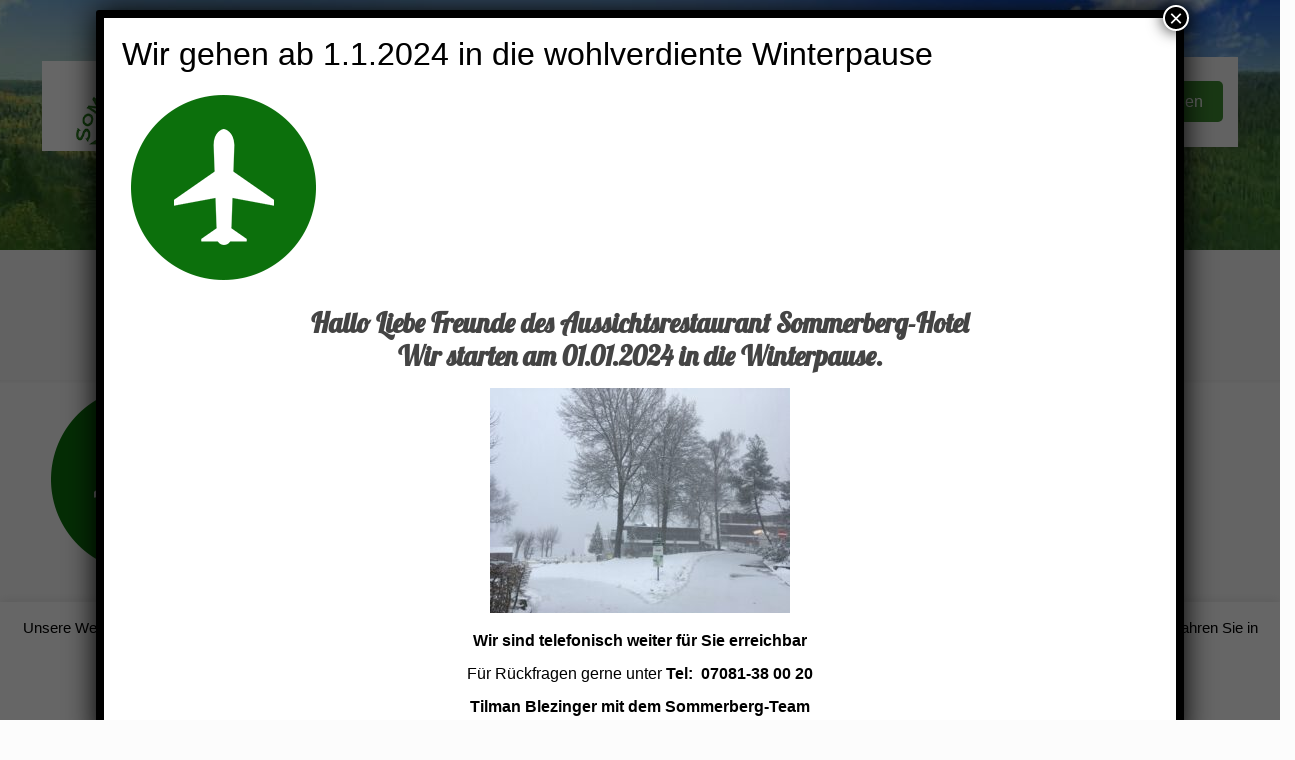

--- FILE ---
content_type: text/html; charset=utf-8
request_url: https://www.google.com/recaptcha/api2/anchor?ar=1&k=6LcAPrYUAAAAAA-_6OYHaathFoMMVK9gqycZ8Mf_&co=aHR0cHM6Ly9zb21tZXJiZXJnLWhvdGVsLmRlOjQ0Mw..&hl=en&v=N67nZn4AqZkNcbeMu4prBgzg&size=invisible&anchor-ms=20000&execute-ms=30000&cb=6y0eft5f0mkw
body_size: 48563
content:
<!DOCTYPE HTML><html dir="ltr" lang="en"><head><meta http-equiv="Content-Type" content="text/html; charset=UTF-8">
<meta http-equiv="X-UA-Compatible" content="IE=edge">
<title>reCAPTCHA</title>
<style type="text/css">
/* cyrillic-ext */
@font-face {
  font-family: 'Roboto';
  font-style: normal;
  font-weight: 400;
  font-stretch: 100%;
  src: url(//fonts.gstatic.com/s/roboto/v48/KFO7CnqEu92Fr1ME7kSn66aGLdTylUAMa3GUBHMdazTgWw.woff2) format('woff2');
  unicode-range: U+0460-052F, U+1C80-1C8A, U+20B4, U+2DE0-2DFF, U+A640-A69F, U+FE2E-FE2F;
}
/* cyrillic */
@font-face {
  font-family: 'Roboto';
  font-style: normal;
  font-weight: 400;
  font-stretch: 100%;
  src: url(//fonts.gstatic.com/s/roboto/v48/KFO7CnqEu92Fr1ME7kSn66aGLdTylUAMa3iUBHMdazTgWw.woff2) format('woff2');
  unicode-range: U+0301, U+0400-045F, U+0490-0491, U+04B0-04B1, U+2116;
}
/* greek-ext */
@font-face {
  font-family: 'Roboto';
  font-style: normal;
  font-weight: 400;
  font-stretch: 100%;
  src: url(//fonts.gstatic.com/s/roboto/v48/KFO7CnqEu92Fr1ME7kSn66aGLdTylUAMa3CUBHMdazTgWw.woff2) format('woff2');
  unicode-range: U+1F00-1FFF;
}
/* greek */
@font-face {
  font-family: 'Roboto';
  font-style: normal;
  font-weight: 400;
  font-stretch: 100%;
  src: url(//fonts.gstatic.com/s/roboto/v48/KFO7CnqEu92Fr1ME7kSn66aGLdTylUAMa3-UBHMdazTgWw.woff2) format('woff2');
  unicode-range: U+0370-0377, U+037A-037F, U+0384-038A, U+038C, U+038E-03A1, U+03A3-03FF;
}
/* math */
@font-face {
  font-family: 'Roboto';
  font-style: normal;
  font-weight: 400;
  font-stretch: 100%;
  src: url(//fonts.gstatic.com/s/roboto/v48/KFO7CnqEu92Fr1ME7kSn66aGLdTylUAMawCUBHMdazTgWw.woff2) format('woff2');
  unicode-range: U+0302-0303, U+0305, U+0307-0308, U+0310, U+0312, U+0315, U+031A, U+0326-0327, U+032C, U+032F-0330, U+0332-0333, U+0338, U+033A, U+0346, U+034D, U+0391-03A1, U+03A3-03A9, U+03B1-03C9, U+03D1, U+03D5-03D6, U+03F0-03F1, U+03F4-03F5, U+2016-2017, U+2034-2038, U+203C, U+2040, U+2043, U+2047, U+2050, U+2057, U+205F, U+2070-2071, U+2074-208E, U+2090-209C, U+20D0-20DC, U+20E1, U+20E5-20EF, U+2100-2112, U+2114-2115, U+2117-2121, U+2123-214F, U+2190, U+2192, U+2194-21AE, U+21B0-21E5, U+21F1-21F2, U+21F4-2211, U+2213-2214, U+2216-22FF, U+2308-230B, U+2310, U+2319, U+231C-2321, U+2336-237A, U+237C, U+2395, U+239B-23B7, U+23D0, U+23DC-23E1, U+2474-2475, U+25AF, U+25B3, U+25B7, U+25BD, U+25C1, U+25CA, U+25CC, U+25FB, U+266D-266F, U+27C0-27FF, U+2900-2AFF, U+2B0E-2B11, U+2B30-2B4C, U+2BFE, U+3030, U+FF5B, U+FF5D, U+1D400-1D7FF, U+1EE00-1EEFF;
}
/* symbols */
@font-face {
  font-family: 'Roboto';
  font-style: normal;
  font-weight: 400;
  font-stretch: 100%;
  src: url(//fonts.gstatic.com/s/roboto/v48/KFO7CnqEu92Fr1ME7kSn66aGLdTylUAMaxKUBHMdazTgWw.woff2) format('woff2');
  unicode-range: U+0001-000C, U+000E-001F, U+007F-009F, U+20DD-20E0, U+20E2-20E4, U+2150-218F, U+2190, U+2192, U+2194-2199, U+21AF, U+21E6-21F0, U+21F3, U+2218-2219, U+2299, U+22C4-22C6, U+2300-243F, U+2440-244A, U+2460-24FF, U+25A0-27BF, U+2800-28FF, U+2921-2922, U+2981, U+29BF, U+29EB, U+2B00-2BFF, U+4DC0-4DFF, U+FFF9-FFFB, U+10140-1018E, U+10190-1019C, U+101A0, U+101D0-101FD, U+102E0-102FB, U+10E60-10E7E, U+1D2C0-1D2D3, U+1D2E0-1D37F, U+1F000-1F0FF, U+1F100-1F1AD, U+1F1E6-1F1FF, U+1F30D-1F30F, U+1F315, U+1F31C, U+1F31E, U+1F320-1F32C, U+1F336, U+1F378, U+1F37D, U+1F382, U+1F393-1F39F, U+1F3A7-1F3A8, U+1F3AC-1F3AF, U+1F3C2, U+1F3C4-1F3C6, U+1F3CA-1F3CE, U+1F3D4-1F3E0, U+1F3ED, U+1F3F1-1F3F3, U+1F3F5-1F3F7, U+1F408, U+1F415, U+1F41F, U+1F426, U+1F43F, U+1F441-1F442, U+1F444, U+1F446-1F449, U+1F44C-1F44E, U+1F453, U+1F46A, U+1F47D, U+1F4A3, U+1F4B0, U+1F4B3, U+1F4B9, U+1F4BB, U+1F4BF, U+1F4C8-1F4CB, U+1F4D6, U+1F4DA, U+1F4DF, U+1F4E3-1F4E6, U+1F4EA-1F4ED, U+1F4F7, U+1F4F9-1F4FB, U+1F4FD-1F4FE, U+1F503, U+1F507-1F50B, U+1F50D, U+1F512-1F513, U+1F53E-1F54A, U+1F54F-1F5FA, U+1F610, U+1F650-1F67F, U+1F687, U+1F68D, U+1F691, U+1F694, U+1F698, U+1F6AD, U+1F6B2, U+1F6B9-1F6BA, U+1F6BC, U+1F6C6-1F6CF, U+1F6D3-1F6D7, U+1F6E0-1F6EA, U+1F6F0-1F6F3, U+1F6F7-1F6FC, U+1F700-1F7FF, U+1F800-1F80B, U+1F810-1F847, U+1F850-1F859, U+1F860-1F887, U+1F890-1F8AD, U+1F8B0-1F8BB, U+1F8C0-1F8C1, U+1F900-1F90B, U+1F93B, U+1F946, U+1F984, U+1F996, U+1F9E9, U+1FA00-1FA6F, U+1FA70-1FA7C, U+1FA80-1FA89, U+1FA8F-1FAC6, U+1FACE-1FADC, U+1FADF-1FAE9, U+1FAF0-1FAF8, U+1FB00-1FBFF;
}
/* vietnamese */
@font-face {
  font-family: 'Roboto';
  font-style: normal;
  font-weight: 400;
  font-stretch: 100%;
  src: url(//fonts.gstatic.com/s/roboto/v48/KFO7CnqEu92Fr1ME7kSn66aGLdTylUAMa3OUBHMdazTgWw.woff2) format('woff2');
  unicode-range: U+0102-0103, U+0110-0111, U+0128-0129, U+0168-0169, U+01A0-01A1, U+01AF-01B0, U+0300-0301, U+0303-0304, U+0308-0309, U+0323, U+0329, U+1EA0-1EF9, U+20AB;
}
/* latin-ext */
@font-face {
  font-family: 'Roboto';
  font-style: normal;
  font-weight: 400;
  font-stretch: 100%;
  src: url(//fonts.gstatic.com/s/roboto/v48/KFO7CnqEu92Fr1ME7kSn66aGLdTylUAMa3KUBHMdazTgWw.woff2) format('woff2');
  unicode-range: U+0100-02BA, U+02BD-02C5, U+02C7-02CC, U+02CE-02D7, U+02DD-02FF, U+0304, U+0308, U+0329, U+1D00-1DBF, U+1E00-1E9F, U+1EF2-1EFF, U+2020, U+20A0-20AB, U+20AD-20C0, U+2113, U+2C60-2C7F, U+A720-A7FF;
}
/* latin */
@font-face {
  font-family: 'Roboto';
  font-style: normal;
  font-weight: 400;
  font-stretch: 100%;
  src: url(//fonts.gstatic.com/s/roboto/v48/KFO7CnqEu92Fr1ME7kSn66aGLdTylUAMa3yUBHMdazQ.woff2) format('woff2');
  unicode-range: U+0000-00FF, U+0131, U+0152-0153, U+02BB-02BC, U+02C6, U+02DA, U+02DC, U+0304, U+0308, U+0329, U+2000-206F, U+20AC, U+2122, U+2191, U+2193, U+2212, U+2215, U+FEFF, U+FFFD;
}
/* cyrillic-ext */
@font-face {
  font-family: 'Roboto';
  font-style: normal;
  font-weight: 500;
  font-stretch: 100%;
  src: url(//fonts.gstatic.com/s/roboto/v48/KFO7CnqEu92Fr1ME7kSn66aGLdTylUAMa3GUBHMdazTgWw.woff2) format('woff2');
  unicode-range: U+0460-052F, U+1C80-1C8A, U+20B4, U+2DE0-2DFF, U+A640-A69F, U+FE2E-FE2F;
}
/* cyrillic */
@font-face {
  font-family: 'Roboto';
  font-style: normal;
  font-weight: 500;
  font-stretch: 100%;
  src: url(//fonts.gstatic.com/s/roboto/v48/KFO7CnqEu92Fr1ME7kSn66aGLdTylUAMa3iUBHMdazTgWw.woff2) format('woff2');
  unicode-range: U+0301, U+0400-045F, U+0490-0491, U+04B0-04B1, U+2116;
}
/* greek-ext */
@font-face {
  font-family: 'Roboto';
  font-style: normal;
  font-weight: 500;
  font-stretch: 100%;
  src: url(//fonts.gstatic.com/s/roboto/v48/KFO7CnqEu92Fr1ME7kSn66aGLdTylUAMa3CUBHMdazTgWw.woff2) format('woff2');
  unicode-range: U+1F00-1FFF;
}
/* greek */
@font-face {
  font-family: 'Roboto';
  font-style: normal;
  font-weight: 500;
  font-stretch: 100%;
  src: url(//fonts.gstatic.com/s/roboto/v48/KFO7CnqEu92Fr1ME7kSn66aGLdTylUAMa3-UBHMdazTgWw.woff2) format('woff2');
  unicode-range: U+0370-0377, U+037A-037F, U+0384-038A, U+038C, U+038E-03A1, U+03A3-03FF;
}
/* math */
@font-face {
  font-family: 'Roboto';
  font-style: normal;
  font-weight: 500;
  font-stretch: 100%;
  src: url(//fonts.gstatic.com/s/roboto/v48/KFO7CnqEu92Fr1ME7kSn66aGLdTylUAMawCUBHMdazTgWw.woff2) format('woff2');
  unicode-range: U+0302-0303, U+0305, U+0307-0308, U+0310, U+0312, U+0315, U+031A, U+0326-0327, U+032C, U+032F-0330, U+0332-0333, U+0338, U+033A, U+0346, U+034D, U+0391-03A1, U+03A3-03A9, U+03B1-03C9, U+03D1, U+03D5-03D6, U+03F0-03F1, U+03F4-03F5, U+2016-2017, U+2034-2038, U+203C, U+2040, U+2043, U+2047, U+2050, U+2057, U+205F, U+2070-2071, U+2074-208E, U+2090-209C, U+20D0-20DC, U+20E1, U+20E5-20EF, U+2100-2112, U+2114-2115, U+2117-2121, U+2123-214F, U+2190, U+2192, U+2194-21AE, U+21B0-21E5, U+21F1-21F2, U+21F4-2211, U+2213-2214, U+2216-22FF, U+2308-230B, U+2310, U+2319, U+231C-2321, U+2336-237A, U+237C, U+2395, U+239B-23B7, U+23D0, U+23DC-23E1, U+2474-2475, U+25AF, U+25B3, U+25B7, U+25BD, U+25C1, U+25CA, U+25CC, U+25FB, U+266D-266F, U+27C0-27FF, U+2900-2AFF, U+2B0E-2B11, U+2B30-2B4C, U+2BFE, U+3030, U+FF5B, U+FF5D, U+1D400-1D7FF, U+1EE00-1EEFF;
}
/* symbols */
@font-face {
  font-family: 'Roboto';
  font-style: normal;
  font-weight: 500;
  font-stretch: 100%;
  src: url(//fonts.gstatic.com/s/roboto/v48/KFO7CnqEu92Fr1ME7kSn66aGLdTylUAMaxKUBHMdazTgWw.woff2) format('woff2');
  unicode-range: U+0001-000C, U+000E-001F, U+007F-009F, U+20DD-20E0, U+20E2-20E4, U+2150-218F, U+2190, U+2192, U+2194-2199, U+21AF, U+21E6-21F0, U+21F3, U+2218-2219, U+2299, U+22C4-22C6, U+2300-243F, U+2440-244A, U+2460-24FF, U+25A0-27BF, U+2800-28FF, U+2921-2922, U+2981, U+29BF, U+29EB, U+2B00-2BFF, U+4DC0-4DFF, U+FFF9-FFFB, U+10140-1018E, U+10190-1019C, U+101A0, U+101D0-101FD, U+102E0-102FB, U+10E60-10E7E, U+1D2C0-1D2D3, U+1D2E0-1D37F, U+1F000-1F0FF, U+1F100-1F1AD, U+1F1E6-1F1FF, U+1F30D-1F30F, U+1F315, U+1F31C, U+1F31E, U+1F320-1F32C, U+1F336, U+1F378, U+1F37D, U+1F382, U+1F393-1F39F, U+1F3A7-1F3A8, U+1F3AC-1F3AF, U+1F3C2, U+1F3C4-1F3C6, U+1F3CA-1F3CE, U+1F3D4-1F3E0, U+1F3ED, U+1F3F1-1F3F3, U+1F3F5-1F3F7, U+1F408, U+1F415, U+1F41F, U+1F426, U+1F43F, U+1F441-1F442, U+1F444, U+1F446-1F449, U+1F44C-1F44E, U+1F453, U+1F46A, U+1F47D, U+1F4A3, U+1F4B0, U+1F4B3, U+1F4B9, U+1F4BB, U+1F4BF, U+1F4C8-1F4CB, U+1F4D6, U+1F4DA, U+1F4DF, U+1F4E3-1F4E6, U+1F4EA-1F4ED, U+1F4F7, U+1F4F9-1F4FB, U+1F4FD-1F4FE, U+1F503, U+1F507-1F50B, U+1F50D, U+1F512-1F513, U+1F53E-1F54A, U+1F54F-1F5FA, U+1F610, U+1F650-1F67F, U+1F687, U+1F68D, U+1F691, U+1F694, U+1F698, U+1F6AD, U+1F6B2, U+1F6B9-1F6BA, U+1F6BC, U+1F6C6-1F6CF, U+1F6D3-1F6D7, U+1F6E0-1F6EA, U+1F6F0-1F6F3, U+1F6F7-1F6FC, U+1F700-1F7FF, U+1F800-1F80B, U+1F810-1F847, U+1F850-1F859, U+1F860-1F887, U+1F890-1F8AD, U+1F8B0-1F8BB, U+1F8C0-1F8C1, U+1F900-1F90B, U+1F93B, U+1F946, U+1F984, U+1F996, U+1F9E9, U+1FA00-1FA6F, U+1FA70-1FA7C, U+1FA80-1FA89, U+1FA8F-1FAC6, U+1FACE-1FADC, U+1FADF-1FAE9, U+1FAF0-1FAF8, U+1FB00-1FBFF;
}
/* vietnamese */
@font-face {
  font-family: 'Roboto';
  font-style: normal;
  font-weight: 500;
  font-stretch: 100%;
  src: url(//fonts.gstatic.com/s/roboto/v48/KFO7CnqEu92Fr1ME7kSn66aGLdTylUAMa3OUBHMdazTgWw.woff2) format('woff2');
  unicode-range: U+0102-0103, U+0110-0111, U+0128-0129, U+0168-0169, U+01A0-01A1, U+01AF-01B0, U+0300-0301, U+0303-0304, U+0308-0309, U+0323, U+0329, U+1EA0-1EF9, U+20AB;
}
/* latin-ext */
@font-face {
  font-family: 'Roboto';
  font-style: normal;
  font-weight: 500;
  font-stretch: 100%;
  src: url(//fonts.gstatic.com/s/roboto/v48/KFO7CnqEu92Fr1ME7kSn66aGLdTylUAMa3KUBHMdazTgWw.woff2) format('woff2');
  unicode-range: U+0100-02BA, U+02BD-02C5, U+02C7-02CC, U+02CE-02D7, U+02DD-02FF, U+0304, U+0308, U+0329, U+1D00-1DBF, U+1E00-1E9F, U+1EF2-1EFF, U+2020, U+20A0-20AB, U+20AD-20C0, U+2113, U+2C60-2C7F, U+A720-A7FF;
}
/* latin */
@font-face {
  font-family: 'Roboto';
  font-style: normal;
  font-weight: 500;
  font-stretch: 100%;
  src: url(//fonts.gstatic.com/s/roboto/v48/KFO7CnqEu92Fr1ME7kSn66aGLdTylUAMa3yUBHMdazQ.woff2) format('woff2');
  unicode-range: U+0000-00FF, U+0131, U+0152-0153, U+02BB-02BC, U+02C6, U+02DA, U+02DC, U+0304, U+0308, U+0329, U+2000-206F, U+20AC, U+2122, U+2191, U+2193, U+2212, U+2215, U+FEFF, U+FFFD;
}
/* cyrillic-ext */
@font-face {
  font-family: 'Roboto';
  font-style: normal;
  font-weight: 900;
  font-stretch: 100%;
  src: url(//fonts.gstatic.com/s/roboto/v48/KFO7CnqEu92Fr1ME7kSn66aGLdTylUAMa3GUBHMdazTgWw.woff2) format('woff2');
  unicode-range: U+0460-052F, U+1C80-1C8A, U+20B4, U+2DE0-2DFF, U+A640-A69F, U+FE2E-FE2F;
}
/* cyrillic */
@font-face {
  font-family: 'Roboto';
  font-style: normal;
  font-weight: 900;
  font-stretch: 100%;
  src: url(//fonts.gstatic.com/s/roboto/v48/KFO7CnqEu92Fr1ME7kSn66aGLdTylUAMa3iUBHMdazTgWw.woff2) format('woff2');
  unicode-range: U+0301, U+0400-045F, U+0490-0491, U+04B0-04B1, U+2116;
}
/* greek-ext */
@font-face {
  font-family: 'Roboto';
  font-style: normal;
  font-weight: 900;
  font-stretch: 100%;
  src: url(//fonts.gstatic.com/s/roboto/v48/KFO7CnqEu92Fr1ME7kSn66aGLdTylUAMa3CUBHMdazTgWw.woff2) format('woff2');
  unicode-range: U+1F00-1FFF;
}
/* greek */
@font-face {
  font-family: 'Roboto';
  font-style: normal;
  font-weight: 900;
  font-stretch: 100%;
  src: url(//fonts.gstatic.com/s/roboto/v48/KFO7CnqEu92Fr1ME7kSn66aGLdTylUAMa3-UBHMdazTgWw.woff2) format('woff2');
  unicode-range: U+0370-0377, U+037A-037F, U+0384-038A, U+038C, U+038E-03A1, U+03A3-03FF;
}
/* math */
@font-face {
  font-family: 'Roboto';
  font-style: normal;
  font-weight: 900;
  font-stretch: 100%;
  src: url(//fonts.gstatic.com/s/roboto/v48/KFO7CnqEu92Fr1ME7kSn66aGLdTylUAMawCUBHMdazTgWw.woff2) format('woff2');
  unicode-range: U+0302-0303, U+0305, U+0307-0308, U+0310, U+0312, U+0315, U+031A, U+0326-0327, U+032C, U+032F-0330, U+0332-0333, U+0338, U+033A, U+0346, U+034D, U+0391-03A1, U+03A3-03A9, U+03B1-03C9, U+03D1, U+03D5-03D6, U+03F0-03F1, U+03F4-03F5, U+2016-2017, U+2034-2038, U+203C, U+2040, U+2043, U+2047, U+2050, U+2057, U+205F, U+2070-2071, U+2074-208E, U+2090-209C, U+20D0-20DC, U+20E1, U+20E5-20EF, U+2100-2112, U+2114-2115, U+2117-2121, U+2123-214F, U+2190, U+2192, U+2194-21AE, U+21B0-21E5, U+21F1-21F2, U+21F4-2211, U+2213-2214, U+2216-22FF, U+2308-230B, U+2310, U+2319, U+231C-2321, U+2336-237A, U+237C, U+2395, U+239B-23B7, U+23D0, U+23DC-23E1, U+2474-2475, U+25AF, U+25B3, U+25B7, U+25BD, U+25C1, U+25CA, U+25CC, U+25FB, U+266D-266F, U+27C0-27FF, U+2900-2AFF, U+2B0E-2B11, U+2B30-2B4C, U+2BFE, U+3030, U+FF5B, U+FF5D, U+1D400-1D7FF, U+1EE00-1EEFF;
}
/* symbols */
@font-face {
  font-family: 'Roboto';
  font-style: normal;
  font-weight: 900;
  font-stretch: 100%;
  src: url(//fonts.gstatic.com/s/roboto/v48/KFO7CnqEu92Fr1ME7kSn66aGLdTylUAMaxKUBHMdazTgWw.woff2) format('woff2');
  unicode-range: U+0001-000C, U+000E-001F, U+007F-009F, U+20DD-20E0, U+20E2-20E4, U+2150-218F, U+2190, U+2192, U+2194-2199, U+21AF, U+21E6-21F0, U+21F3, U+2218-2219, U+2299, U+22C4-22C6, U+2300-243F, U+2440-244A, U+2460-24FF, U+25A0-27BF, U+2800-28FF, U+2921-2922, U+2981, U+29BF, U+29EB, U+2B00-2BFF, U+4DC0-4DFF, U+FFF9-FFFB, U+10140-1018E, U+10190-1019C, U+101A0, U+101D0-101FD, U+102E0-102FB, U+10E60-10E7E, U+1D2C0-1D2D3, U+1D2E0-1D37F, U+1F000-1F0FF, U+1F100-1F1AD, U+1F1E6-1F1FF, U+1F30D-1F30F, U+1F315, U+1F31C, U+1F31E, U+1F320-1F32C, U+1F336, U+1F378, U+1F37D, U+1F382, U+1F393-1F39F, U+1F3A7-1F3A8, U+1F3AC-1F3AF, U+1F3C2, U+1F3C4-1F3C6, U+1F3CA-1F3CE, U+1F3D4-1F3E0, U+1F3ED, U+1F3F1-1F3F3, U+1F3F5-1F3F7, U+1F408, U+1F415, U+1F41F, U+1F426, U+1F43F, U+1F441-1F442, U+1F444, U+1F446-1F449, U+1F44C-1F44E, U+1F453, U+1F46A, U+1F47D, U+1F4A3, U+1F4B0, U+1F4B3, U+1F4B9, U+1F4BB, U+1F4BF, U+1F4C8-1F4CB, U+1F4D6, U+1F4DA, U+1F4DF, U+1F4E3-1F4E6, U+1F4EA-1F4ED, U+1F4F7, U+1F4F9-1F4FB, U+1F4FD-1F4FE, U+1F503, U+1F507-1F50B, U+1F50D, U+1F512-1F513, U+1F53E-1F54A, U+1F54F-1F5FA, U+1F610, U+1F650-1F67F, U+1F687, U+1F68D, U+1F691, U+1F694, U+1F698, U+1F6AD, U+1F6B2, U+1F6B9-1F6BA, U+1F6BC, U+1F6C6-1F6CF, U+1F6D3-1F6D7, U+1F6E0-1F6EA, U+1F6F0-1F6F3, U+1F6F7-1F6FC, U+1F700-1F7FF, U+1F800-1F80B, U+1F810-1F847, U+1F850-1F859, U+1F860-1F887, U+1F890-1F8AD, U+1F8B0-1F8BB, U+1F8C0-1F8C1, U+1F900-1F90B, U+1F93B, U+1F946, U+1F984, U+1F996, U+1F9E9, U+1FA00-1FA6F, U+1FA70-1FA7C, U+1FA80-1FA89, U+1FA8F-1FAC6, U+1FACE-1FADC, U+1FADF-1FAE9, U+1FAF0-1FAF8, U+1FB00-1FBFF;
}
/* vietnamese */
@font-face {
  font-family: 'Roboto';
  font-style: normal;
  font-weight: 900;
  font-stretch: 100%;
  src: url(//fonts.gstatic.com/s/roboto/v48/KFO7CnqEu92Fr1ME7kSn66aGLdTylUAMa3OUBHMdazTgWw.woff2) format('woff2');
  unicode-range: U+0102-0103, U+0110-0111, U+0128-0129, U+0168-0169, U+01A0-01A1, U+01AF-01B0, U+0300-0301, U+0303-0304, U+0308-0309, U+0323, U+0329, U+1EA0-1EF9, U+20AB;
}
/* latin-ext */
@font-face {
  font-family: 'Roboto';
  font-style: normal;
  font-weight: 900;
  font-stretch: 100%;
  src: url(//fonts.gstatic.com/s/roboto/v48/KFO7CnqEu92Fr1ME7kSn66aGLdTylUAMa3KUBHMdazTgWw.woff2) format('woff2');
  unicode-range: U+0100-02BA, U+02BD-02C5, U+02C7-02CC, U+02CE-02D7, U+02DD-02FF, U+0304, U+0308, U+0329, U+1D00-1DBF, U+1E00-1E9F, U+1EF2-1EFF, U+2020, U+20A0-20AB, U+20AD-20C0, U+2113, U+2C60-2C7F, U+A720-A7FF;
}
/* latin */
@font-face {
  font-family: 'Roboto';
  font-style: normal;
  font-weight: 900;
  font-stretch: 100%;
  src: url(//fonts.gstatic.com/s/roboto/v48/KFO7CnqEu92Fr1ME7kSn66aGLdTylUAMa3yUBHMdazQ.woff2) format('woff2');
  unicode-range: U+0000-00FF, U+0131, U+0152-0153, U+02BB-02BC, U+02C6, U+02DA, U+02DC, U+0304, U+0308, U+0329, U+2000-206F, U+20AC, U+2122, U+2191, U+2193, U+2212, U+2215, U+FEFF, U+FFFD;
}

</style>
<link rel="stylesheet" type="text/css" href="https://www.gstatic.com/recaptcha/releases/N67nZn4AqZkNcbeMu4prBgzg/styles__ltr.css">
<script nonce="ivSzcjgd4RuQ6fGKg9BeHw" type="text/javascript">window['__recaptcha_api'] = 'https://www.google.com/recaptcha/api2/';</script>
<script type="text/javascript" src="https://www.gstatic.com/recaptcha/releases/N67nZn4AqZkNcbeMu4prBgzg/recaptcha__en.js" nonce="ivSzcjgd4RuQ6fGKg9BeHw">
      
    </script></head>
<body><div id="rc-anchor-alert" class="rc-anchor-alert"></div>
<input type="hidden" id="recaptcha-token" value="[base64]">
<script type="text/javascript" nonce="ivSzcjgd4RuQ6fGKg9BeHw">
      recaptcha.anchor.Main.init("[\x22ainput\x22,[\x22bgdata\x22,\x22\x22,\[base64]/[base64]/[base64]/[base64]/[base64]/[base64]/KGcoTywyNTMsTy5PKSxVRyhPLEMpKTpnKE8sMjUzLEMpLE8pKSxsKSksTykpfSxieT1mdW5jdGlvbihDLE8sdSxsKXtmb3IobD0odT1SKEMpLDApO08+MDtPLS0pbD1sPDw4fFooQyk7ZyhDLHUsbCl9LFVHPWZ1bmN0aW9uKEMsTyl7Qy5pLmxlbmd0aD4xMDQ/[base64]/[base64]/[base64]/[base64]/[base64]/[base64]/[base64]\\u003d\x22,\[base64]\\u003d\x22,\x22w47CgipHEsK9aMOPBlTDssKsQERkwogVRMOpD3vDgGV6wpotwrQ5wrFyWgzCjBzCk3/[base64]/[base64]/Dk8KawqDDtxYDw63Ci8KXw78VccKhwq/DsSjDnF7DjiQgwqTDjkfDg387A8O7HsK4wpXDpS3DohLDncKPwpolwptfO8Oow4IWw5UZesKawq00EMO2dmR9E8ODK8O7WThRw4UZwpvCo8OywrRvwp7CujvDjCpSYRrCiyHDkMKzw7tiwovDrBLCtj03wo3CpcKNw5DCjRIdwrXDnmbCncKEaMK2w7nDjMKxwr/[base64]/CkMOfwq8Ew49BwrHCtsOtbMOXehLDucKEwrMmw6lGw5V+w4ltwpcPwrBKw6YTGUYGw6kDPUc/cRTCn0Ibw5XDq8KJw6DDjcK8FMOxPMOcw4ZjwqM6VkTChxwlbEo9wqPDlTA3w57DusKIw6QedwJDwqnCpMKkZF3CrcKmK8KBNgzDpmE8NDDDnsKxZGB2JsKsBFvDm8Kde8KmUzXDnlBJw4nDmcOtNcOcwpPDl1jCqsKmRX/CuH9vw49Iw5htwq1gX8O0VEIDWBMew5sOdDjDvcK+acOUwpfDt8KZwrxQPQPDm1zDkQdiWhTDr8O2JcKawp8EZsKGG8K1acKzwrEzDi8+dx3CjcObwqkrwpDCt8KOwq4EwodZw6BmMsK/w70OSsKNwpQHFEfDnzJmFRzCrXPCtQIMw5/[base64]/Dn2gDwqZhFcKGYcKzXzRqw5wfUsKtUTcRwpB5wpvDocKsR8OEfQTDogLCtWrCsGzChMOhwrbCvMOfw6JSXcO/[base64]/DucODJBTDoMOswojCnxXDqApSRxkOJkrCrFLCu8KEUw5pwpbDn8KiKiQCCsOsPXk2wqJVw7VgPcOmw7jCkD46wqMYA2XDrSPDrcOVw7wbGcOqbcO7wqEwSinDtMKgwq/Dm8K1w6DCk8KMUxfCmcK+NsO1w6ILfnRjKSbCncK/w5LDpMK9wpvDgTN5KG13bizCpcK5YMOEccO3w5/Du8OWwo9PXsOhR8Kzw6LDv8OmwrjCtCUVEsKoGjkLFsKJw5kga8KlbsKJw77CicKeQmBSLk/CvcO0Y8K3S1A/ciXDv8O0NTwKEEJLwos3w7BbHMOuwpkbw7zDszw7T0zCusKNw6MNwoMFHDESw6zDlsKzFcOkdwLCucOBwovCmMKtw7rDpcKDwqbCpwLDqcKVwp8rwqXCiMKlD2HCqTgNb8KjwpTDkcOSwooYw4hSUMOnw6MPGsO/ZMOZwpzDpmpSwrXDrcOnfsK+wq5AAXI0wppUw7bCo8Krwp3CkD7Cj8OQSDfDqcOqwoDDkkVPw7JKw7dCScKKw4cqwobDvAI/[base64]/w4DCisOCwo87wpwBThXCpcO6O2w6w6zDsMKEYhItScKQJnXDp1oMwrFAFMO0w6tJwpFrPT5NPhYYw5AxcMKKwqnDtHw0WDjDg8KsRkjDpcOzw5tpZiRjDw3DiyjCtsOKw7DDo8KZUcOQw4YUw47CrcK5G8O8ccOqD2Nvw6ZTIsOiwrNuw53CjkrCnMKeNcK/[base64]/woE+wrbCsMO5w7XDh2rDvmFEKQhnMDx5w4p6LcK4woN0wqvClHxLHmXClXEKw70pwphXw7fDhxjCo2pIw7DCqDgnwqbDozTDlzFjwq9Ew4omw6wNSlnClcKIJ8OGwrbCtcOPwoJuwqduaxRGcTZrfH/ChR84UcKLw67CmSsfGyLDlBU6YMKJw5fDncKnRcOSw6A4w5Q7woTClT5Lw4RIBQJuFwlcMMO5LMO3wrE4wonDs8K2w6J3LcKuwqxrTcOtwphvI30Jw6lxwqbDv8ONLcOdwoDDvMO5w7/CpcOAeVgJHB/CjB1QPMOIwqTDpB7DpQfCgzbCm8Ouw7QqGC/DimnDtcK3TMKAw5s8w4cQw6PCvMOjwqFsGhnCjRRiVgIZwq7ChMK1VcO1w4/[base64]/[base64]/AsOobU5gEFIXw4F+wp3DvR3ChCHDn8OVDQzDtBfCksOhVsKjwovCoMOxw4Qkw5LDjE3CgUkoUEcbw7zDixnDusOVw5bCssKDLMOxw7sIFwZQw4UFHEJRMzlLB8OzHAvCv8K1NwkewqApw4/DmcKtf8KtMgXCiSkTw7YJKXbCiUAAfsOywo/Dl3XCun15fMObagg1wqPClmMOw78aScO2wojDm8OxKMO/[base64]/ChEPCnFjCrcKJwrYWwpzChMOtw5puQBx/ZMK7w7rCji/Cqn7Cg8OGEcK+wqPCs0PCqsK5IsKpw4ItEgUGesOLw7cMOBHDtMO5C8Kew5/Dm2kyX33CpTk2wqpXw7LDsVTCnAAXwoHDs8KHw5JdwpLDp3M/DsKpd183woh8J8KUVQnCusKoTifDtUM/[base64]/DkWvCgHvClBthCcO0esKGVQ7DgcOvw6RHw457URzCqgDChMO1wr7CpsK1w7vDu8Kzwr7DnCjDsC9dMxPCs3E0w4HCk8OfNksIAQJNw4zDqsO/w7EzHsO4YsOpFFArwo/[base64]/Cm8OLw5jCtMOEw50Nwp1hwqTCpMKzw4LCisObw5t1w4DDgCnDnGNqw43CqcOww5zCmsKswprDusKMVF3CtMKPJH0IG8O3csOmXlbCl8Kpw7Jpw6nCl8Owwq3DvxFZaMKNFsK/wrHCjcKeMwvCnCxfw7TDocKjwqvDncKpwoojw5MNwrnDnsOVwrbClcKEBcO1eRnDl8K9H8OcChvDisKwDADCpcOEQ1nDhMKXbsO6QMKUwosaw5g/wpFMwofDgRnClMORVsKYw7/DlCHDgiIQEhTCkXk0an3DiBPCvG/DuBPDssKcw5lvw7fCrsO8wqY1w7oLZG5tw5MIScO/[base64]/[base64]/DlFh0JiLDhMOdwo3DgsK1wpzCpjXDgsKnKBnDosKewpQVw7PDp2Bzw54lJcKrWMKfwrzDosKEWmFmwrHDsxkLfBIkYMOYw6ZxbsOXwofCmU/DnEpfKsOrFDnDpMOXwq3DqcKxwq/[base64]/DoHXDiMKMW8OSRsKLQcOCwqUAOcOPwpnCo8OfWnjCkg8twovCgVBlwqJSw5LDr8K0w6IoNcOswqXChmnDuFHCh8KHcxsgXMOVw53CqMKoNVcUw7/[base64]/CkFfCvcO5AcO7w4rCqHoZwofCu8O9w7PDhMKRw6LCtEMhM8OGDm4qw4jCjsKxwoPDrcOowp7DpsK5woAjw5gaVMKyw6HDvSsIXFI9w48wLcKbwpDCl8K1w4V9wrrCr8KRcsKTwoDDtsOjFF3DiMKmw7gMwo82w5tCIHAVwplUPnINLcK+cS/Dn1svWk4gw77DusOsaMOPccOQw4Qmw4Z5w6zCvcOnwrTCucKVGT/[base64]/DucKZw5LCgcKZwpFOw5PDojDDuy/CvCfCrcOow5vCuMOywr88wr18JSdzVVIVw7TDr0bCrBLCu33CjsK7PCZRfV5owpkvwohNXsKgw4ZmJFzCo8K6w4TDt8KdMsOdecObwrLDiMOlwpPCkBTCi8O6wo3Dj8KOJTUwwozCl8KuwrjDhAROw4/DscKjwprCthsGw4UmAsOzDGDCgMKFwoIHTcOUfkHDulZGAmxPYsOOw7RpKBHDr1PCnjpAAlV4ZT7Dh8OIwqjCvXTCrgULZUVdwoEnClQdwq/CgcKpwphbw6pRw7zDkcKcwoUIw4U6wo7CnRbCqBDCgcKawqXDhjnCkmrDssOwwrEMwodPwrFJFsO5woDDjAoEQsK1w68Qb8O5FcOoYsK/cQxxAcKyCsOEYm4lU29Cw4Nxw47CkkomdcKJLm4ww61cFl/DvBnDlsKwwoQjwrvClMKOw57Du2DDiGw/woAHRsO9w55tw5rDmMONMcK1w6bCmxIBw6kyGsKzw7MsQFgVw6DDisKiB8Olw7QnQWbCt8OhbcKpw7TCssOlw5NdM8OPw6nCmMKeb8O+clnDpMOXwoPCtDrDnz7DrsK8woXCmsKqWsKewrXCpcOfflHCr2LDpS/DpcKpwqRYwoDDgiEtw5NJwoR/EMKGwrLCqQ3DusKDAMKIL2FXE8KQAwjCksOTFQpoKMOAHsKSw6V9wrvCujxZGsO+wok6dyTDrsK6w4nDmcK4w6ZHw6/[base64]/wobDs2bDisKtwrMCLMOSZHZ6aQ1pw4vDpFnChsO4fMOEwowNw5Ncw6JHcF3CjUd7BENDO3vCniXDmMOIwod4wo/Dl8OyGcOWw5oBw7jDrnPDsyjDtS5KYn44BcO/PDJywrPCkX9pLcO6wrBRGBrDhU5Qw6A+w4FFDhjDhhErwo3DiMKXwpBVSMKRwoUoQTPDqQR5IQ96wpPDscKgVlJvw6HDkMK2w4bDuMOwMcOWw63Dg8OLwo5lwrfCkMKtw7Qkwp7DqMONw7XDg0F0wrTCsErCmMKOMhvCgwLDmk/[base64]/[base64]/DqT/CgSwEYVvDrsObUsKzUMONwr3DtkHDlx4mw5nDqg7CtMK+wrU8SMObw7FHwoY3wqDDnsOIw6nDkcOdBMOvPVcuGcKPOSQjf8Kfw5zDlzbCicO3wp7CicOlMgLDqwsIZ8K8Ki/[base64]/CvT7DrcKgw47CncKYwoUvw7BeFkVWw4LCvAsBXMKUw7zCm8KTa8O8w5nDnsKlw5R4Uk44G8KbNsOFwpo3fcObHMOsCcOuw4nDq1/ChELDuMKawrfChMKqw6d6bsOQwr7DkAgaJWrCgxw9wqNpwpAmwoDCrn3CsMOEw5rDkVJQwr/[base64]/[base64]/w4IKa0xGw4Incy18dsKDw4fChks1esOKYMObW8Kaw5Rcw4rDo0Unw6DDhsOgPMKRQMOifsOSwrwOGDXCgWDDncKyVsOLZljDg2RyD3JQwrwVw4DDh8KRw557ZcOwwrdAw53Ch1VQwojDvhnCo8OdBRh4wqh/KWZ3w6nDiUvDt8KbY8KzTjcRVsO6wpHCuCjCrMKqWsKrwqrCmnTDhm87aMKOLGnDjcKMwoUKworDiGzDkndYwqF+VgjDk8KCHMObw6bDmyd2BisoRcOkJcKRMBfDrsOxEcKqw6J5dcK/wopfWMKHwqwlem/CvsOIw6vCicK8w6IaWBR5woTDhVM/[base64]/EhlxQFwnMVvCkcKAwosCwo3ChcK7wrkEWQwWN3s2fMOeDMOAw4hod8KKw4dMwqhTwrjDgArDoQ/CscKhWzwtw4fCoQtmw7XDtsKmw7hAw4JkEMKhwoIoUsKWw746w6nDiMOLTcKtw4jDm8KWV8KdFcKVcMOqNxnCrwvDm2ZUw47CpC9yD3nCv8OuAMO2w61Pw60fXsONworDm8KdNijCiScmw7PDnhHDsn43w65wwqjCik0ONx4ew7HDlVhnwrDDscKIw7gkwp41w4/Cn8K2QW4dKBfDo1MLRMO/CMOvaFnCtMOgH2dSw5nCg8OXw6vCjCTDncKPdAMZwqluwrXCmmbDisOiw4PCjMK1wpfDisKVwosxYMKEIiVDwokGDWNNw6ZnwqvCmMOewrBrUsKnLcOuAsKHO3HCp3HDgSUPw4DCm8OtQC1jRz/Dq3UlH0/[base64]/[base64]/DlzsREQnDkcK+fsOiBcOvw48FN8ObZSrCh3UywrHCig/DixtGwrFrwr5UBRgvUh3Dgy/[base64]/wrlsfWFZw6czag49QMOMCDErwoPCtjU4wp0wT8OWaDwdDMODw6DCksOGwrnDqMOoRcOJwrg9RcKjw7HDtsKzwpTDg0EcVwHDtn4PwpHDl0XDgiklwro+MsOJwpPDu8Osw7DCo8O5JX3DhiIRw4LDncOjNsONw5Udw7HDjW3DpjrDn3/CoEYBesOTVRnDrSNrw7LDoiYhw7RMw7M2L2nDtcOaNcKteMKvVsOvYsKpccOMTnNKKsKjCMOMV3QTwqvCnCbCmG/[base64]/DosOnQSsLQcKZw6dtw7jDlQTDuMOuD8KuUSXCvFLCmsKzIcOsC1NLw4hHbcOHwr4yD8K/[base64]/CpsOlDCDDvUfDvsOCNsO6wpDDvsKVUEbDiDrDowNowoTCicO5GsO8XzdiZ3jCmMO9CcOye8KxNVvCl8KhNsKfTRDDpwHDpMK8BcKAw7Qowq/[base64]/DsAbDo8KPw5/DvsKDHsOQS1pgw5rCrzAeUsKgwp/CkMKHw4DDqMKpacK3w7nDusKNCMO/w6nDjMOkwqXDjy4/PWUTw4TCsi3CmlU+w4g6aDBjwq5YY8KZwrFywofCk8KSeMKgJXAbbmHCosKNDR1DCcKzwoh0DcOow6/Dr3U1dcKsGMODw5jDm0DCvMOaw5dkIsO8w57Dv1Bgwo3CuMOxw6c1HXsMdMOEVj/[base64]/Ds1pmYSXCoSA6KcKncMOEw6E4T8KWbsOPRUQrw5/ChcOSQA/CpcK8wr9wUVDDtcOAw5tmw48HN8OWJcK8KhbClX04KcKnw4XDrw9acsOrB8Oiw4wbQMOhwpAsGlYlwrYqOVjCt8Oyw6JtXQvDhlFGCy7Dhw1YKcKYwqDDogoBw5TChcKEw54zVcK9w5jDnsOcUcOYw4/DmH/Du08+bsK+wp4Nw6VXEsKBwok1T8K0w6XCsloJKzLDq3s3QUwrw6/CpW/DmcKrw6bDsylLJcOQPhvDkQ/CiQPDjxvCvSTDt8O+wqvDvCJWwpwwHcONwqjCvETCg8OfVMOsw6PDpGAbVU7CicO5w6/DnEESPg3Dr8KPecOjw4NSwo7CucKIXWXDlHnDsjjDuMKXw6fDgwFZdsOhb8KzWsOCw5NMwqbDnU3DpcK6wox5NsK/eMOeXsKpb8Ohw4F6wr8pwp0qFcK4wrrClcKGw5BzwrXDtcOgw5R0wpIZwph9w43DnQFDw4Ebw73Dl8KSwpvCiW7Cq0vCgQHDkxnCrMOnwobDlMKNwp9AJigDAE1MV3TChh7DuMO0w6vDl8KpQMKqw5NJNzrCiEAtTy7DglNGe8OOPcKpfx/CnGPDhhnCmnTCmTjCrsOOEk5ww6zCssOqIHjCssOTRcOKw5ddworDkMOQwrHCrsOQw5jDlcOmS8KSVlzCq8K8UncXw4XDtyfChsO8OcK4wqRDwqvCpcOQw6Alwq7CiUsMPMOfw5dPDl0kTGUfUl0xWcOKw6BacwHDnk/CtSlkF3rCkcKiw7ZVVlhVwokbYnx+CBctwr9Lw6gLw5UMwqfCsBbDqlTCtQ7ChjLDv00mMCoEZVLCpRVwMsOMwpDDsUTCtsO4a8O1KcKCw53DkcOZa8K3w6RCw4HDg3bCvMKIIjUMFB0awrYsJQwTw5QNwrY9X8OYLcO/w7IyAEDDlRjDu2zCqcODw6BuJw5FwonCtsKTNMOzesKfwoXDgsOGTG91dSfCv2bDlcKPbsO+HcK2NBLDscKHaMOtC8KPVsOhwr7CkCXDugMvM8Oxw7TDkTPDjHwJwrHDhcK6w47CkMKkdVzCkcOLw704w7rCtMKMw5HDth/CjcKqwrbDuEHCicOxw5PCoHrCgMKwMRXDtcOIw5LDs3vDtlDCqgEsw6lwLcOebcOrwpjCiADDksK3w5pYB8KYwp/CssKPUX9owrfDkH7Dq8Kwwrpuw6pGOMKbLcKCMcORezwIwop7VcKhwq/CkEvCjxtgw4PCrcKlOcOqw4wqXMK5JjIRwpxswp8he8OfEcKudcONVHFawrHCmMOrMGg/Zxd2IXxYUmjDkk4RDcOGcMO3wozDm8KhSC1GXcOlJwIhSMKpw6vDtAlywohbVAjCslVSLnjCgcO+w5nDvsKDLQrChXhyHh7CrFTDqsKqH07Cp2c1wr3Cg8KQw5HDijPCqkIiwprDsMOiwoQ6w6bCpcOFVMOsNcKrw47CucOGEQwRD3/CusOJOcOBwqIJPcKAPUnCvMOdO8KnCTTDokjCuMOyw7vChWLCosOwFsOiw5fCiBA0UBvCmSwiwpHDicKLS8OdTMKxNMKgw7/[base64]/BkYQwqJQElLCgzXClQjDhjbDhAvDhg5Kw5HCuRnDlMOMw5HCoATCkcOkSiwowrg1w6kYwpfDiMOXRy5pwrI/wox+VsKsQMKzf8OOWnBHe8KbEQnDv8O5XcO3cjp5wr/DscOrw6PDk8K6HCEsw5QSZwPDiRnDlcOvFMOpwrbDhyzCgsORw4FAwqIfw7lGw6dtw67CoFdKw6kHNDUhw4nCtMK4w5fChMO8woXDgcKMwoM7V0B/fMKhw7w/VmVMBBJ7P33DhsKMwoZCAcKPwpluTMKSaBfClSTDhsO2w6bDh0taw4PCkzYBEsKPwovClEYdBsKcYUnDpcKCw7jDn8K6McO3KsOqwrHCrDDDsg1jHg/DisK/LMKgwqzCrVPDiMKkw61jw6jCr0rCoU7Cu8KuUMOVw5Q9JMOMw57DrMO3w6d3wpPDjXLCngFpSB0zMHkaa8OmeGTCqD/DqMOMwq7DuMOuw6Qlw6XClhdmwoJ/wrrDj8KSO0ghQcKJJ8KCbMOAw6LDpMOMw6nDimbCkyUmR8OcVMKQbcKyK8Orw6nDnXs/wqbCrUc6woQmw5JZw5fCm8K7wqDCnWzCjk/CnMOnMC7Dog3CtcOhCF5Sw4NqwoLDvcO+w6J6QTrCpcOoHlFlMUQmM8OfwplVwqpOBRx/w412wq/[base64]/Cm8KCw5LDisOSEsO1wrAQF8KpDsKoNMOrBVgQwrDCo8KHOMKaaTlcUcO7IAnDmcOEw4AhQhrDklfCjBPCu8OYw5TDkS3CiivCscOqwoItwrZ9w78xwr7CkMKhwrXDqiRYwq1FRnzCmsKYwqY0BnYbYThhYF/Cp8OXbT1DAwRpSsOnHMOqE8KdRxnCgMOzFTXClcKHPcOBwp3DoQB3H2JGwqg7d8OiwrPCkxBBDMKnRgrDqcOiwph2w5kTK8OfKjLDtx/CiSAkw5Imw5DDhsKdw4rCnyAjC3JLc8OhMcOgI8Ouw4TDmx5PwrzDm8O0dGgNa8KkUMKZwpPDvsOkFwbDq8Kfw7lgw54vYAfDqsKOQRLCrnZWw5/[base64]/IsONaVzDg8O9w7bDncK1NxbDjsKow4rDlsKwfiJgwpTDvBfCrW0/w6EAB8Krwqk8wrwTV8OMwoXCgVXCvgQiwqLCgcKgNBfDpsOOw6EvIsKMOjPDjkzDqsOcw6bDmDHCn8KmXwrCmDzDrDtXX8Kow4kKw6oFw5A0wrx9wrMmWn9tIHlhd8KCw4DDq8KsYXrChX/CgcKjw4cvwqfCq8OzAyfCk0ZBVcOnK8OrBhXDlnklEMOycQ3Ct2vCpEoXwqU5XGzCsQVew5oPVCnDhmLDlcKAbyfCo0rDllPCmsKfFXJTFno2w7dSwqg7w6x7VSZMw5TCp8K2w7/[base64]/[base64]/[base64]/MMKkwrbCllzDusKHw61Tw7xqwo3DrsKuLkcVWcONAVDCn2zDhcO6wrUFL1HClsOAbG/DisOyw4I7w4cuw5hCLy7CrcOrBcOOasKgcC1BwprDhAtKCTbDgnc/KcKINThMw5fChMOsF0TDncK+HsKUw6XCgMOHMMO7w7M/worDrsKALcOWw7fCjcKyRMKHDXXCvBjCqT4QVcKNw7/DgMOcw49cw4ZaDcKVw5ZrGBfDlBxuDsOMHcK1DBIew44tXMOgfsKbwpLCj8KywodrTh/CscO2w6bCoAbDoxXDncK2FsKkwozCjmLDo0/[base64]/CoQ3DlH7DrljDpcKQwr7Cq0zDsMK/woTDsmTDpMOww53Cnn06w5cww5J5w5M3ZXVWR8Kmw6hwwrzDp8OEw6zCtsKIW2nCvcKTaEwtfcKXZsODDsKXw4V8PsKbwpAbJQLDosKMworCuG90wqTDnCDCgCzCvDALDHVpworCmFPChcKYf8OdwokfKMKJNsKXwrfDgEh/[base64]/CvAEnw4DCszR8w77Ci8O2SGTDg8Kzw4jDiSdRMU8Bwp1JFW3CvFQUwonDicOiwq3DjRHDtMO2bHTCjHXClU52Bwc7w4ExQsOgN8Kxw4jDhjzCgWzDlEZKd3oewqAhHMKgwqRow7YhXFJCPsOOUHDChsOiUnAHwo3DuEXCsF7DgDfDk2l5XDwuw7tSwrrDt3/CoF/CpcOAwpUrwr7Ci2grEDFowoDCmnwXLwlqAQnCv8OKw5Mdwpw3w4dUFMKsOMKcw5waw5cseUXDncOOw5x9wqLChAM7wrIzTsKJwp3CgMOPYMOmFB/CvsOUw6PDsSc8W2A/w404B8K4QsKDfSPDjsO9w6XDt8OVPsOVFgAOK0Fpwo/ClR9Dw7LDiV7DgQ4vwqrDjMKVw6HCiSTDr8OFB05VFsKlw7/[base64]/CsyLDunHCqsKkw5x/[base64]/CuMOww59ewodKw5tZWyrCkWfCq8Ocw49vwqova2kWwpA6I8OHa8OTYcO0woA/w5/Djw0Gw4vDjcKBZx/DscKKw4VzwqrCrsKXVsOvWnTDvQLDtmLDoFbCnRrComsTwpsVwpjDs8OAw7c4wpI2PsObLwgBw7TDsMOGwqfDpkFKw45Bw43CqcOjw5p6aV/CgcKRfMO2w6QPwrHCoMKmEsKCEXRow6IUEmc9w5zDpFrDtAXDkMOtw6szM2rDqcKbDMOXwpxtH1LDkMK1IMKvw5DCusOdcMKsNAQ8bcOqKhYMwpHCq8KzDcK0wrgaYsOpLms7F3tewo8desKcwqbDjWDCpAzDtQw1wqXCosOiw5/ClMOrTsKkeTwuwpRkw5RXXcKrw5ZdCgJGw4pTQX8dMsOIw7DDtcOBf8OTw4/DggvDghTClCHCiTdofsKHw7kRwpQQw5wmwoJawqvCnyzDlhhbORsLYj7Dm8OBb8OwYkHCicKUw7dwDR87TMOfwr0cEVYawpEXOcKHwq0YAg3Clk/CmcObw4RAZcOeMsOow4fCgMOfwqV9CcOZC8O0Q8Kbw7UwUsOXByl/E8KqECrDisO4w4d2P8OcJgjDs8KOwqbDrcKhwpw9eBNwJ0pawonCsW1iwqg6ambDpwjDhMKTbcOmw7/[base64]/[base64]/Dh8O9w7bDpCDDq8ORGTXCtyDCp8KWCcKAIFjCr8O6U8OcwqJYcURhEsOiwrtcw57DsWRxwoXCrcKzFcKowqcdw6kfI8OkJS/CucKYCcK+FiA+wpDCgsO/B8K2w7U6wqZzLxAAw4nCu3QmKsOfesO+X0cBw6oTw4nChsOmJsOXw4F/PMOud8KnQDtywrzChMKDDsKUF8KKXMO8T8OSU8KUFHcxCsKBwqYaw5bCjcKCw7taIx7Cm8Otw4XCs2xTGAhswpPCnGMZw7nDnkTDi8KGwqQ0aQPClMKYKTnDpsOZVGfCpiHCoHdoWMK6w4nDucKLwoplIcK/BcKswpA6w5DCm2VfdMOqUMOleFsww7/Di0JLwoVoA8KfXsKtFkHDqHw0EsOLwozDqDvCosOsGMO3T0kbO2U6w4lTNgrDhGUow4bDqGLCgQlrFDDDoAXDhMODw44Ww5jDqcKLBsOIRjpXXMOowrYHNFzDpsKoOcKRwq/CiQ5LbMOrw7M3QMK+w7occjpywq5UwqLDr0tlTcOmw7LCtMORecKqw7lKwoF2w7BEw4EhCz8QwpfDtcKvVS7CoREEU8KtSsOxMcKVw6crE1jDqcOJw4HDtMKOw5zCpmjCrinCmiPDpjHDuwHCnMOQworDqV3Cm2RdWsKVwq/CjAvCrV3DvU0/w69IwpLDpsKUw63DtjkzCcORw5DDhcOjW8ObwoPDvMKsw7fCmwRxw41Ww7oyw5QBwp3CqCwzw5RXBgPDksOMBm7Dn2rDm8KIFMOcw7cAw6Q6YsK3wpnDsMO2VFDCrjdpLgvDiAlswoM8w4PCglkgHCPCskY3GMKaTWZPw5ZQFhMuwr/DjsKfF0piwqhxwotCwqAKHsOsEcO3w4DCncKLwprCvMO5w6Njw53CpR9gwrnDsnPDpsK4NiXDk0PDmsOwBsOqCD4fw4wqw4paJ3LCixtmwocww6h3GVADcMO7IcOte8KFN8OXwrluwpLCtcOdEVrCowldwoQhV8K4worDtFx4c03DmxfCgmxtw6/[base64]/DtsK4wr04w4ZcHhLDscKMdG3DvsO/w7DCucKIXAF4JsKfwrfDkkAKbUg/[base64]/CkMKVwp5zKxjCmMKQdcOocB/[base64]/CtMKvUMO8dxvCu8OEw4F2w4bDk8KdBcOhw4zDusO3w4Agw6nCs8OkGlDDomctwqjClMKdeGhQKcOFCxDDosKBwrlPwrHDkcOfw48vwrrDv3kIw69tw6QOwrQLdWDCl3rCglnCiVzDhsOfa1PCrxFOZsKMZDPCmMO5w6cbBQNPIm5/FsOZw7nCr8OaFm/DtRAqDVU+R2HCvw1qWDQRdQsse8KOK0/DlcOTKsKBwp/DlsKiOEMbRSTCrMOrecKow5/Dtk3Dmm3Dt8OXwqzCuwdQDsKzw6TCjCnCtGfCoMK/wrrDl8ObSWdWJ3zDnH8VVh1pI8ODwpLCpGoPQ1V5RQPChMKcCsOHasObdMKMfMOtwrtiBArDo8OIKHbDmsKxw6ciNMKcw4lYw7XCpjdZwr7DiFAtAsOITMOSWsOkTFjCuW/ConhHwpXDrEzClnkKMxzDgcOsMcOOeWjDp3lWHMK3wrRUASnCryp+w7RQw6rCqMKqwqNTSz/CqAPCqX1Uw5zDjSk+wprDhVNhw5HCk0R+w7nCjD5bwrcIw5cdwpoVw5dxw68/M8Okwo/DrFPCmcOYJsKTRcKywrLCjjN/S3I0Z8KAw5vCsMOzAcKNw6dPwp4FICNFwofCuFEew73DjA1Bw7bCkHxbw4IUw5nDrwgvwr0Ww67CocKlXmvDiihzf8OdRcK4w5nCqsOPRQMeGMOSw67CjAHDqsKRw7HDlMOaZMK+P2gfAwQuw4XCuF92w4/[base64]/DhsOjwqvCvsOEDsO/RMOgKMK/w6PCinTCviDDs8OdMcKZFCHCry0sBMOPwrEbOMORwrA+M8Kow4l2wrxbDcK0woDDhcKZSxslw7nDsMKNKhvDvEXCn8OgDmbDhBNsJy0uw6zCtWLCgx/DmTsdaWfDoDXCkntLYQI2w6vDrcOqVkDDgFthFhBkWMOiwrLDpWxOw7USw59+w7c0wrrCscKpNHPDl8KCw4gZwpzDrhEJw4BXPHwtTWzCgmbDoVIUw4t0BMO5BFYhw7XDq8KKwobDsh5cWcOFw7AQRGsTw7vCo8K0wprCmcOZw6jCiMKiw5fDncKhDV5JwqnDigV/LCPDmsOiOMO8w5fDs8O0w4hIw6rChsOvw6DCicKpXVfCgzYsw6HCuVbDsXPDvsOZw5csZ8K3RcK1Dl7CtDMxw77DiMOAwoREwrjCjsKqwoTCrVQUIMKXwqTCqMK4w44/BcOmXkPCscOgKQLDsMKGacKLaXJWYVB/[base64]/CuDbCr8KIw75BZw5wJlbDiXMiwrzCtsOrw77CmkF8wo/[base64]/Qiw4ABRXwo5hdk3DryMew6jDsMOUT2YHMcOuF8O7SRN/wqHDumEgTUpcB8OQwqTDugsTwqxlw5hOBm7DtmDDrsKRKMKFw4fDlsOVwoTChsOcCALDrMKHXjTCm8KwwpRCwovDtcKcwpJiV8OQwoJIw6gHwo3DjiN9w6xrHcKxwocKD8O4w7/CsMO7w6k2wrnCisOaXsKYw4NbwqDDpiU9CcKGw4U6w6fDtXDCkWDCtgcCwo0MTSnDkCnCtywKw6HDiMOTOVkgw5ZvdUHCv8OJw5fCgRzDpTzDgg7CscOrwrlEw4ERw5vChGjCvMKRJ8ODwoIIalATw5EFwoYNSHJpPsOew65Tw7/Doms9wrbCnUzCownCvGVtwqXCnsKaw4bDtRUCwpY/wq5VEsKewqjCjcOAw4PCjMKhfFs1wrbCvMKxaCzDjMOkw4dXw67DvMKcw7djWHLDu8KCFx7CoMKGwpB7dBZQw45TP8Ogw4fCqsORAQUTwqcNXsObwpNqGjp6wqVCZW3CscKXXznDi14CWMO9wo/ChcOww6jDt8Ogw69Sw5LDnMK3wpV8w6DDvsOuwobCqMOvRTMmw4fCi8O3w5DDhiQaPQdvw4nDiMOUGHnDk3HDpMKqFVvCpcKZRMK5wqDDtcO/[base64]/DtsOsw7fDrH/CmsO1dDDDsTZgwps7w646worCvsKowqY7R8KAfU/DgRTCrCfDhRjCnF9ow5nDj8KMZyc+w4EWZMOewo4zI8OBRHomRMObBcOga8O+wrbCk2TCpHYxV8O0PB7CicKAwp3DqTFmwrRQMcO5P8OKw7zDgBpQw7nDo2lBw6nCqcK5wovCucO+wrbDnlnDtSt/w7/CvRLClcKmE24kw7rDr8K4MX7CjsKnw5VCL0DCpFjCsMK9worCuy4vwqDCuCrDucKzw6oMwrYhw53DqE8oScKtw5bDq0YsSMOaY8KUejXDiMKMEBfCucKcw68XwowOIDrCm8OewqMHa8OQwqE9R8KTT8OyHMKzLSR+w5Qewrliw6rDk3vDmzrCkMOnwqnClsKRNcKxw6/ClAvDucKXWsOVcBcpGQA0I8KDwq3DnQEbw53Cq1TCsivDngZ/wpXDhMKww49kE1s4w4zCv3/DicK9DR8rwq9aPMKvwr0uw7FPw5zDmhLDvUhRwoYNwp8ZwpbDssKXwqHCkcKbw5cnNsKUw6XClTvCmsO5WUbCokPCtcOnPB/CtMKgQlfCrMOuwrUdCDhcwoHDrGsRQ8OqCsO5w5zCkWDCjsKWRsKxwpfDkhgkNFLCsVjDvsKrwpEBwr/CsMOnw6HDggTDm8Ofw5zDszh0wpDColXCkMKsLVBOWj7CjMKPSC/[base64]/DhQfCrEzDqBbDn2I/AkwbbAfDrcKDdGQEw4fCu8K8wqBbeMOaw7N5FSLDuWdxw5zCuMOFw67DumEBfhrCq3N4wrEONMOZwq/CjivDj8OLw7wFwqNNw75Iw5YcwpfDgsO+wr/[base64]/[base64]/w5DDhmTDgyHDoEI2wrfDjsKKw5bDrMK+w7HCoAgiwrYsasK2HG7CvTvDpUoNwq0rOiUDCsKzw4lWAFEuTH7CswjCjcKmOMODMmPCrScLw7psw5HCsFNnw40WbDnChMKdwogrwqbDvsOgPlInwpLCscKhw55QdcOww4pgwoPDoMO4wpx7wocQw7TDmcOZSQTCkS3Ct8O/SX98wqcXJmDDusKVLcKHw4Mmwohtw5nDgcKbwo9LwrbClcONw4jCk0FWRwrCp8OQwo/Ct0Fow6BRwp/CtUBlwqnCnVjDv8K1w4BFw5TDjMOCwpYgR8OsLMOVwo/DuMKzwoV3d2A0w5p2w4/[base64]/CtDjChsO0VsKJPw/Cs8KIO8K9w6YpXR40QMKxAMO5w4HCl8Kjw6JtW8KnUcOlw6Fsw4LDr8OFQxbDjhVnw5ZhFi57w4vDvhvCgsOcSU1uwrUgFWvDi8O2wrrCnsOZwqjCv8KJw7XDqmwwwrfCkW/[base64]/w5wlw4zDisOKw6J2w7DCqCImw4nCsDXCnFDCgcKjwqcSwrTCl8OBwoINw4XDisKYw4DDksO0R8OPETnCr2wWw5zCgMKOwpw/w6PDocK4wqE+Qw7CvMOqw5MOw7R4wqzCjFBPw7sUw43Dp1xAwolpO17ClsOXw44LKWs7wqzClcOJIHdRFMKqw68Dw5BgXRZXSsOhwrUbG3F6BxsSwr54f8OMw6NOwrFsw4TDrsK4w6goGcOofzHDlMOKw5/Dq8KGw5p2VsOVBcO+wpnCr0Q/WMK6w57DisKdw4UFwqvDmwc+OsKncWUQFMOaw44nRcK8bsOTB3jCjXNAZsKlVSzDucOrBzDCmsKFw7HDhsKGOsOCwpfCjWLCv8OLwr/DogHDiEDCusOeCcK/w6knVxl6woATKzkZw5LDm8KwwofDisKKwrzDg8KFwod7Y8Ojw6PCq8OTw6hvTQDChV06UgAww501wp13wq/[base64]/w57DjXkCwoU9UMKywqZFTnLDmsKYFxtcw7TClwVCw7DDngvCkVPDlkHCq3hRw7zDlcKawrfDqcOUwr0LHsO2asOZEsKHBVDDs8KJJQU6wrnChFk+w7kBfnobJmtXw6TCiMOEw6XCpsK9wo4Jw5Mzf2JswqR7KCDCr8Ozwo/Ds8KUwqDCryXDuEd1w4TCscOQWsOtYzTComfDrULDuMKbRRlSUmvCugbDnsK3woY2bT4vwqXCnhRAXh3CjUTDhBIrRz/CosKKasO1DD5ZwpBmC8OkwqZoXGJtT8Oxw7HDuMKYEiYKw4HDvcKpJVsQV8OnEMOqfznDjXYtwobDjMOfwpUHEgPDjcK1IMKRHGDDj3/DncKyRU5jF0LCv8Kfwrgxw5gpIMKRdsO+wr/CgMOcO0ANwphTdMOqIsKOw6vCgEJLLMKUwoU9Rx8/C8KEw7DCqELClcKUw5XDq8Kyw6jCjsKkKsKoVD0YYljDscKgw5wMEsOcw4zCqVPCl8OYw6fCkMKIwqjDlMKVw6vCp8KHwqELwpZDwobClcKNX13DrcK+CRp/w7UqGicPw5zDp03CsmDClsOhw68RXWPClw5Ww4jClHLDm8KpZcKlV8KydRDDn8KBTVnDnUwTa8K9VsO3w5M0w51dEih5wpxtw55pbsOeEMKjwroiFcOxw4PCrcKtOFdFw6Nrw4jDgy18worDjMKpEjfDk8KZw5xhMsOdHMKfwq/DlMOUDMOmeCVawrIRfcKQbsKWwonChhxIw5sxORUawoDCssKzccOhwoQmwofDssOZwqLDmC9EbcOzccOjGELDqEPClcKTw7zDr8K/w63DjcOmKChywpl4URplR8OifCXCmsOgcMKtTMKBw7jDsGzDnR8fwpt/wpldwqHDuW9zE8OSw7fDqlVcw6dKEMKpwq/Cq8O+w6wJJsK5OV4wwqTDocOGeMKhasKMKMKswpkWw7/[base64]\\u003d\x22],null,[\x22conf\x22,null,\x226LcAPrYUAAAAAA-_6OYHaathFoMMVK9gqycZ8Mf_\x22,0,null,null,null,1,[21,125,63,73,95,87,41,43,42,83,102,105,109,121],[7059694,726],0,null,null,null,null,0,null,0,null,700,1,null,0,\[base64]/76lBhn6iwkZoQoZnOKMAhnM8xEZ\x22,0,0,null,null,1,null,0,0,null,null,null,0],\x22https://sommerberg-hotel.de:443\x22,null,[3,1,1],null,null,null,1,3600,[\x22https://www.google.com/intl/en/policies/privacy/\x22,\x22https://www.google.com/intl/en/policies/terms/\x22],\x221KOL7YrDSEu8rIA6UFUVJ2KTFAbzcCgop37cjifFd60\\u003d\x22,1,0,null,1,1769826174910,0,0,[6,202,23,83],null,[136,63],\x22RC-ePEEtJz799Bs9A\x22,null,null,null,null,null,\x220dAFcWeA5kOwXyAIjY8A2Nc5lpn9ex74FGCOQdlw1U1EbWmPEnAkVBKhNVN-MtCx_ilTHEGzKuiWJDgRfJmQoU5mbab2HovwFLFA\x22,1769908974873]");
    </script></body></html>